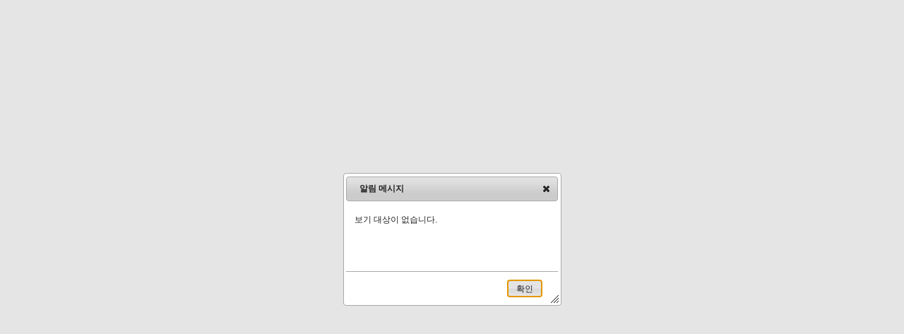

--- FILE ---
content_type: text/javascript
request_url: http://flying-tiger.co.kr/common/js/sky.rama.js?v=202507141600
body_size: 61044
content:
/*
	SkyJS Rama Version

	Copyright (c) 2010 Seo, Jaehan <daddyofsky@gmail.com>

	Referred to
		ui javascript framework - gony <gonom9@gmail.com>
		Prototype javascript framework - Sam Stephenson <sam@conio.net>
		Swaf javascript framework - reizes <reizes@nate.com>
		jQuery javascript framework - John Resig (jquery.com)
*/

// Class //////////////////////////////////////////////////////////////////////

	var Class = function() {
		var obj = function() {
			if (this.init) this.init.apply(this, arguments);
		}
		if (arguments[0]) Class.extend(obj.prototype, arguments[0]);
		return obj;
	}

	Class.extend = function(obj) {
		for(var i=1; i<arguments.length; i++) {
			if (arguments[i]) {
				for (var x in arguments[i]) {
					obj[x] = arguments[i][x];
				}
			}
		}
		return obj;
	}

// Extend Function ////////////////////////////////////////////////////////////

	Class.extend(Function.prototype, {
		bind : function(obj) {
			var func = this;
			var arg = $a(arguments); arg.shift();
			return function() {
				return func.apply(obj, arg.concat($a(arguments)));
			}
		},
		bindForEvent : function(obj) {
			var func = this;
			return function(evt, el) {
				return func.call(obj, evt, el);
			}
		}
	});

// Extend Array ///////////////////////////////////////////////////////////////

	Class.extend(Array.prototype, {
		exists : function(value) {
			for (var i=0; i<this.length; i++) {
				if (this[i] == value) return true;
			}
			return false;
		},
		search : function(value) {
			for (var i=0; i<this.length; i++) {
				if (this[i] == value) return i;
			}
			return -1;
		},
		copy : function(obj) {
			if (typeof obj == 'undefined') obj = this;
			if (typeof obj == 'string' || typeof obj.length == 'undefined') obj = [obj];
			var ret = [];
			for (var i=0; i<obj.length; i++) {
				ret.push(obj[i]);
			}
			return ret;
		},
		filter : function(func, applyResult) {
			var ret = [];
			if (typeof func == 'boolean') {
				for (var i=0; i<this.length; i++) {
					if (!this[i] == !func) ret.push(this[i]);
				}
			} else if (typeof func == 'function') {
				if (applyResult) {
					for (var i=0; i<this.length; i++) {
						var result = func(this[i], i);
						if (result !== false) ret.push(result);
					}
				} else {
					for (var i=0; i<this.length; i++) {
						if (func(this[i], i)) ret.push(this[i]);
					}
				}
			} else {
				ret = this;
			}
			return ret;
		},
		each : function(func) {
			if (typeof func == 'function') {
				for (var i=0; i<this.length; i++) {
					this[i] = func(this[i], i);
				}
			} else {
				for (var i=0; i<this.length; i++) {
					this[i] = func;
				}
			}
			return this;
		},
		merge : function(obj) {
			for (var i=0; i<obj.length; i++) {
				if (!this.exists(obj[i])) {
					this.push(obj[i]);
				}
			}
			return this;
		},
		intersect : function(obj) {
			var ret = [];
			for (var i=0; i<obj.length; i++) {
				if (this.exists(obj[i])) {
					ret.push(obj[i]);
				}
			}
			return ret;
		},
		diff : function(obj) {
			var ret = [];
			for (var i=0; i<obj.length; i++) {
				if (!this.exists(obj[i])) {
					ret.push(obj[i]);
				}
			}
			return ret;
		}
	});
	Array.prototype.has = Array.prototype.exists;

// Extend String //////////////////////////////////////////////////////////////

	Class.extend(String.prototype, {
		//trim : function() {
		//	return this.replace(/^\s+/, '').replace(/\s+$/, '');
		//},
		stripTags : function() {
			return this.replace(/<\/?[^>]+>/gi, '');
		},
		validHTML : function() {
			var div = document.createElement('div');
			div.innerHTML = this;
			return div.innerHTML;
		},
		escapeHTML: function() {
			var div = document.createElement('div');
			var text = document.createTextNode(this);
			div.appendChild(text);
			return div.innerHTML;
		},
		unescapeHTML: function() {
			var div = document.createElement('div');
			div.innerHTML = this.stripTags();
			return div.childNodes[0] ? div.childNodes[0].nodeValue : '';
		},
		decodeQuery : function(isUrl) {
			if (isUrl) {
				var tmp = this.substring(this.indexOf('?')+1).match(/^\??(.*)$/)[1].split('&');
			} else {
				var tmp = this.match(/^\??(.*)$/)[1].split('&');
			}
			var ret = {};
			for (var i=0; i<tmp.length; i++) {
				var pair = tmp[i].split('=');
				if (pair[0]) ret[pair[0]] = pair[1];
			}
			return ret;
		},
		encodeQuery : function(param, base) {
			var tmp = [];
			for (var x in param) {
				var key = base ? base+'['+x+']' : x;
				if (typeof param[x] == 'function') {
					continue;
				} else if (typeof param[x] == 'string' || typeof param[x] == 'number') {
					tmp.push(key+'='+param[x]);
				} else {
					tmp.push(this.encodeQuery(param[x], key));
				}
			}
			return tmp.join('&');
		},
		// Copyright (c) 2007-2013 Alexandru Marasteanu <hello at alexei dot ro> | 3 clause BSD license
		// https://github.com/alexei/sprintf.js
        sprintf : function() {
			this.format = function(parse_tree, argv) {
				var cursor = 0, tree_length = parse_tree.length, node_type = '', arg, output = [], i, k, match, pad, pad_character, pad_length;
				for (i = 0; i < tree_length; i++) {
					node_type = this.get_type(parse_tree[i]);
					if (node_type === 'string') {
						output.push(parse_tree[i]);
					}
					else if (node_type === 'array') {
						match = parse_tree[i]; // convenience purposes only
						if (match[2]) { // keyword argument
							arg = argv[cursor];
							for (k = 0; k < match[2].length; k++) {
								if (!arg.hasOwnProperty(match[2][k])) {
									throw(sprintf('[sprintf] property "%s" does not exist', match[2][k]));
								}
								arg = arg[match[2][k]];
							}
						}
						else if (match[1]) { // positional argument (explicit)
							arg = argv[match[1]];
						}
						else { // positional argument (implicit)
							arg = argv[cursor++];
						}

						if (/[^s]/.test(match[8]) && (this.get_type(arg) != 'number')) {
							throw(sprintf('[sprintf] expecting number but found %s', this.get_type(arg)));
						}
						switch (match[8]) {
							case 'b': arg = arg.toString(2); break;
							case 'c': arg = String.fromCharCode(arg); break;
							case 'd': arg = parseInt(arg, 10); break;
							case 'e': arg = match[7] ? arg.toExponential(match[7]) : arg.toExponential(); break;
							case 'f': arg = match[7] ? parseFloat(arg).toFixed(match[7]) : parseFloat(arg); break;
							case 'o': arg = arg.toString(8); break;
							case 's': arg = ((arg = String(arg)) && match[7] ? arg.substring(0, match[7]) : arg); break;
							case 'u': arg = arg >>> 0; break;
							case 'x': arg = arg.toString(16); break;
							case 'X': arg = arg.toString(16).toUpperCase(); break;
						}
						arg = (/[def]/.test(match[8]) && match[3] && arg >= 0 ? '+'+ arg : arg);
						pad_character = match[4] ? match[4] == '0' ? '0' : match[4].charAt(1) : ' ';
						pad_length = match[6] - String(arg).length;
						pad = match[6] ? this.str_repeat(pad_character, pad_length) : '';
						output.push(match[5] ? arg + pad : pad + arg);
					}
				}
				return output.join('');
			};
			this.cache = null;
			this.parse = function(fmt) {
				var _fmt = fmt, match = [], parse_tree = [], arg_names = 0;
				while (_fmt) {
					if ((match = /^[^\x25]+/.exec(_fmt)) !== null) {
						parse_tree.push(match[0]);
					}
					else if ((match = /^\x25{2}/.exec(_fmt)) !== null) {
						parse_tree.push('%');
					}
					else if ((match = /^\x25(?:([1-9]\d*)\$|\(([^\)]+)\))?(\+)?(0|'[^$])?(-)?(\d+)?(?:\.(\d+))?([b-fosuxX])/.exec(_fmt)) !== null) {
						if (match[2]) {
							arg_names |= 1;
							var field_list = [], replacement_field = match[2], field_match = [];
							if ((field_match = /^([a-z_][a-z_\d]*)/i.exec(replacement_field)) !== null) {
								field_list.push(field_match[1]);
								while ((replacement_field = replacement_field.substring(field_match[0].length)) !== '') {
									if ((field_match = /^\.([a-z_][a-z_\d]*)/i.exec(replacement_field)) !== null) {
										field_list.push(field_match[1]);
									}
									else if ((field_match = /^\[(\d+)\]/.exec(replacement_field)) !== null) {
										field_list.push(field_match[1]);
									}
									else {
										throw('[sprintf] huh?');
									}
								}
							}
							else {
								throw('[sprintf] huh?');
							}
							match[2] = field_list;
						}
						else {
							arg_names |= 2;
						}
						if (arg_names === 3) {
							throw('[sprintf] mixing positional and named placeholders is not (yet) supported');
						}
						parse_tree.push(match);
					}
					else {
						throw('[sprintf] huh?');
					}
					_fmt = _fmt.substring(match[0].length);
				}
				return parse_tree;
			};

			this.get_type = function(variable) {
				return Object.prototype.toString.call(variable).slice(8, -1).toLowerCase();
			}
			this.str_repeat = function(input, multiplier) {
				for (var output = []; multiplier > 0; output[--multiplier] = input) {/* do nothing */}
				return output.join('');
			}

			if (!this.cache) {
				this.cache = this.parse(this.valueOf());
			}
			return this.format(this.cache, arguments);
        },
		format : function() {
			var l = arguments.length;
			var str = this
			for (var i=0; i<l; i++) {
				str = str.replaceAll('{' + (i+1) + '}', arguments[i]);
			}
			return str;
		},
		replaceAll : function(pattern, newToken) {
			return this.split(pattern).join(newToken);
		}
	});
	String.prototype.parseQuery = String.prototype.decodeQuery;

// Event //////////////////////////////////////////////////////////////////////

	Event.__funcId = 0;
	Event.bind = function(func, obj) {
		if (typeof obj.__evtFunc == 'undefined') {
			obj.__evtFunc = {};
		}
		if (!func.__funcId) {
			func.__funcId = this.__funcId++;
		}
		if (typeof obj.__evtFunc[func.__funcId] != 'function') {
			obj.__evtFunc[func.__funcId] = function(evt) {
				func(evt, obj);
			}
		}
		return obj.__evtFunc[func.__funcId];
	};
	Event.addListener = function(obj, handler, func) {
		if (!(obj instanceof Array)) obj = [obj];
		for (var i=0; i<obj.length; i++) {
			var el = $id(obj[i]);
			if (el) {
				var evtFunc = Event.bind(func, el);
				if (el.addEventListener) {
					el.addEventListener(handler, evtFunc, false);
				} else if(el.attachEvent) {
					el.attachEvent('on'+handler, evtFunc);
				}
			} else {
				Debug.error(el);
			}
		}
	};
	Event.delListener = function(obj, handler, func) {
		if (!(obj instanceof Array)) obj = [obj];
		for (var i=0; i<obj.length; i++) {
			var el = $id(obj[i]);
			if (el) {
				var evtFunc = Event.bind(func, el);
				if (el.removeEventListener) {
					el.removeEventListener(handler, evtFunc, false);
				} else if(el.detachEvent) {
					el.detachEvent('on'+handler, evtFunc);
				}
			} else {
				Debug.error(el);
			}
		}
	};
	Event.stop = function(evt) {
		var e = evt || window.event;
		if (e.preventDefault) {
			e.preventDefault();
			e.stopPropagation();
		} else {
			e.returnValue  = false;
			e.cancelBubble = true;
		}
	};
	Event.element = function(evt) {
		var e = evt || window.event;
		return e.currentTarget || e.target || e.srcElement;
	};
	Event.getPosition = function(evt, from) {
		var e = evt || window.event;
		var b = document.body;
		var scroll = Util.getScrollOffset();
		var pos = {
			x : e.pageX || e.clientX+scroll.x-b.clientLeft,
			y : e.pageY || e.clientY+scroll.y-b.clientTop
		}
		if (from) {
			var p = Element.getPosition(from);
			pos.x -= p.x;
			pos.y -= p.y;
		}
		return pos;
	};
	Event.extend = function(evt) {
		if (typeof evt.initEvent != 'function' && typeof evt.keyCode != 'number') return false;
		if (typeof evt.extended != 'undefined') return evt;
		var e = evt || window.event;
		var b = document.body;
		Class.extend(e, {
			extended : true,
			element  : Element.extend(e.currentTarget || e.target || e.srcElement),
			mouse    : {
				isLeft   : (e.which && e.button==0) || (e.button&1 != 0),
				isMiddle : (e.which && e.button==1) || (e.button&4 != 0),
				isRight  : (e.which && e.button==2) || (e.button&2 != 0)
			},
			key      : {
				isAlt   : e.altKey,
				isCtrl  : e.ctrlKey,
				isShift : e.shiftKey,
				isUp    : [38,104].exists(e.keyCode),
				isDown  : [40,98].exists(e.keyCode),
				isLeft  : [37,100].exists(e.keyCode),
				isRight : [39,102].exists(e.keyCode),
				isEnter : (e.keyCode==13),
				isTab : (e.keyCode==9),
				isEsc : (e.keyCode==27)
			},
			stop     : function() {
				if (this.preventDefault) {
					this.preventDefault();
					this.stopPropagation();
				} else {
					this.returnValue = false;
					this.cancelBubble = true;
				}
			}
		});

		// Opera safe
		if (typeof e.x == 'undefined') {
			Class.extend(e, {
				x : e.pageX || e.clientX+b.scrollLeft-b.clientLeft,
				y : e.pageY || e.clientY+b.scrollTop-b.clientTop
			});
		}
		return e;
	};
	Event.pos = Event.getPosition;

	// var Event = {
	// 	__funcId : 0,
	// 	bind : function(func, obj) {
	// 		if (typeof obj.__evtFunc == 'undefined') {
	// 			obj.__evtFunc = {};
	// 		}
	// 		if (!func.__funcId) {
	// 			func.__funcId = this.__funcId++;
	// 		}
	// 		if (typeof obj.__evtFunc[func.__funcId] != 'function') {
	// 			obj.__evtFunc[func.__funcId] = function(evt) {
	// 				func(evt, obj);
	// 			}
	// 		}
	// 		return obj.__evtFunc[func.__funcId];
	// 	},
	// 	addListener : function(obj, handler, func) {
	// 		if (!(obj instanceof Array)) obj = [obj];
	// 		for (var i=0; i<obj.length; i++) {
	// 			var el = $id(obj[i]);
	// 			if (el) {
	// 				var evtFunc = Event.bind(func, el);
	// 				if (el.addEventListener) {
	// 					el.addEventListener(handler, evtFunc, false);
	// 				} else if(el.attachEvent) {
	// 					el.attachEvent('on'+handler, evtFunc);
	// 				}
	// 			} else {
	// 				Debug.error(el);
	// 			}
	// 		}
	// 	},
	// 	delListener : function(obj, handler, func) {
	// 		if (!(obj instanceof Array)) obj = [obj];
	// 		for (var i=0; i<obj.length; i++) {
	// 			var el = $id(obj[i]);
	// 			if (el) {
	// 				var evtFunc = Event.bind(func, el);
	// 				if (el.removeEventListener) {
	// 					el.removeEventListener(handler, evtFunc, false);
	// 				} else if(el.detachEvent) {
	// 					el.detachEvent('on'+handler, evtFunc);
	// 				}
	// 			} else {
	// 				Debug.error(el);
	// 			}
	// 		}
	// 	},
	// 	stop : function(evt) {
	// 		var e = evt || window.event;
	// 		if (e.preventDefault) {
	// 			e.preventDefault();
	// 			e.stopPropagation();
	// 		} else {
	// 			e.returnValue = false;
	// 			e.cancelBubble = true;
	// 		}
	// 	},
	// 	element : function(evt) {
	// 		var e = evt || window.event;
	// 		return e.currentTarget || e.target || e.srcElement;
	// 	},
	// 	getPosition : function(evt, from) {
	// 		var e = evt || window.event;
	// 		var b = document.body;
	// 		var scroll = Util.getScrollOffset();
	// 		var pos = {
	// 			x : e.pageX || e.clientX+scroll.x-b.clientLeft,
	// 			y : e.pageY || e.clientY+scroll.y-b.clientTop
	// 		}
	// 		if (from) {
	// 			var p = Element.getPosition(from);
	// 			pos.x -= p.x;
	// 			pos.y -= p.y;
	// 		}
	// 		return pos;
	// 	},
	// 	extend : function(evt) {
	// 		if (typeof evt.initEvent != 'function' && typeof evt.keyCode != 'number') return false;
	// 		if (typeof evt.extended != 'undefined') return evt;
	// 		var e = evt || window.event;
	// 		var b = document.body;
	// 		Class.extend(e, {
	// 			extended : true,
	// 			element  : Element.extend(e.currentTarget || e.target || e.srcElement),
	// 			mouse    : {
	// 				isLeft   : (e.which && e.button==0) || (e.button&1 != 0),
	// 				isMiddle : (e.which && e.button==1) || (e.button&4 != 0),
	// 				isRight  : (e.which && e.button==2) || (e.button&2 != 0)
	// 			},
	// 			key      : {
	// 				isAlt   : e.altKey,
	// 				isCtrl  : e.ctrlKey,
	// 				isShift : e.shiftKey,
	// 				isUp    : [38,104].exists(e.keyCode),
	// 				isDown  : [40,98].exists(e.keyCode),
	// 				isLeft  : [37,100].exists(e.keyCode),
	// 				isRight : [39,102].exists(e.keyCode),
	// 				isEnter : (e.keyCode==13),
	// 				isTab : (e.keyCode==9),
	// 				isEsc : (e.keyCode==27)
	// 			},
	// 			stop     : function() {
	// 				if (this.preventDefault) {
	// 					this.preventDefault();
	// 					this.stopPropagation();
	// 				} else {
	// 					this.returnValue = false;
	// 					this.cancelBubble = true;
	// 				}
	// 			}
	// 		});
	//
	// 		// Opera safe
	// 		if (typeof e.x == 'undefined') {
	// 			Class.extend(e, {
	// 				x : e.pageX || e.clientX+b.scrollLeft-b.clientLeft,
	// 				y : e.pageY || e.clientY+b.scrollTop-b.clientTop
	// 			});
	// 		}
	// 		return e;
	// 	}
	// }

	// Element ////////////////////////////////////////////////////////////////////
	var ramaElement = {
		show : function(obj, display) {
			if (display != 'block' && display != 'inline') display = '';
			$id(obj).style.display = display;
			if (obj.blocker) this.updateBlocker(obj);
		},
		hide : function(obj) {
			$id(obj).style.display = 'none';
			if (obj.blocker) this.updateBlocker(obj);
		},
		toggle : function(obj, display) {
			this.visible(obj) ? this.hide(obj) : this.show(obj, display);
		},
		visible : function(obj) {
			return ($id(obj).style.display != 'none');
		},
		getPosition : function(obj, from) {
			obj = $id(obj);
			var x = obj.offsetLeft;
			var y = obj.offsetTop;
			var p = obj.offsetParent;
			while (p && p != document.body) {
				x += p.offsetLeft;
				y += p.offsetTop;
				p = p.offsetParent;
			}
			var pos = { x:x, y:y };
			if (from) {
				var p = Element.getPosition(from);
				pos.x -= p.x;
				pos.y -= p.y;
			}
			return pos;
		},
		getCenter : function(obj, x, y) {
			var objPos = this.getPosition(obj);
			var objSize = this.getSize(obj);
			var docSize = Util.getClientSize();
			var docScroll = Util.getScrollOffset();
			var x = (typeof x == 'number') ? x : (x === false ? objPos.x : docScroll.x+(Math.abs(docSize.width-objSize.width))/2);
			var y = (typeof y == 'number') ? y : (y === false ? objPos.y : docScroll.y+(Math.abs(docSize.height-objSize.height))/2);
			return { x:x, y:y };
		},
		setPosition : function(obj, posX, posY) {
			obj = $id(obj);
			if (!obj.style.position) obj.style.position = 'absolute';
			if (arguments.length == 2) {
				obj.style.left = (typeof arguments[1].x == 'number') ? arguments[1].x + 'px' : arguments[1].x;
				obj.style.top = (typeof arguments[1].y == 'number') ? arguments[1].y + 'px' : arguments[1].y;
			} else {
				obj.style.left = (typeof posX == 'number') ? posX+'px' : posX;
				obj.style.top = (typeof posY == 'number') ? posY+'px' : posY;
			}
			if (obj.blocker) this.updateBlocker(obj);
		},
		moveBy : function(obj, x, y) {
			obj = $id(obj);
			obj.style.left = (parseInt(obj.style.left, 10) + x) + 'px';
			obj.style.top = (parseInt(obj.style.top, 10) + y) + 'px';
			if (obj.blocker) this.updateBlocker(obj);
		},
		getSize : function(obj) {

			var w = 0;
			var h = 0;

			obj = $id(obj);

			if(obj) {
				w = obj.offsetWidth || obj.scrollWidth;
				h = obj.offsetHeight || obj.scrollHeight;
			}

			return { width:w, height:h };
		},
		setSize : function(obj, width, height) {
			obj = $id(obj);
			if (arguments.length == 2) {
				obj.style.width = (typeof arguments[1].width == 'number') ? arguments[1].width + 'px' : arguments[1].width;
				obj.style.height = (typeof arguments[1].height == 'number') ? arguments[1].height + 'px' : arguments[1].height;
			} else {
				width = parseInt(width, 10) || 'auto';
				height = parseInt(height, 10) || 'auto';
				obj.style.width = (typeof width == 'number') ? width + 'px' : width;
				obj.style.height = (typeof height == 'number') ? height + 'px' : height;
			}
			if (obj.blocker) this.updateBlocker(obj);
		},
		getStyle : function(obj, name) {
			obj = $id(obj);
			if (name == 'opacity' && Util.isIE) {
				var filter = obj.style['filter'];
				if (filter) {
					var match = filter.match(/opacity=([0-9]+)/);
					if (match) {
						return '' + (match[1] / 100);
					}
				}
				return '1';
			} else {
				var value = obj.style[name];
				if (value == '') {
					if (obj.currentStyle) {
						value = obj.currentStyle[name];
					} else if (window.getComputedStyle) {
						value = window.getComputedStyle(obj, null).getPropertyValue(name.replace(/([A-Z])/, '-$1').toLowerCase());
						if (value.indexOf('rgb(') == 0) {
							value = Util.rgbToHex(value);
						}
					}
				}
				return value;
			}
		},
		setStyle : function(obj, style, value) {
			obj = $id(obj);

			if( !obj ) return;

			if (arguments.length == 3) {
				if (style == 'opacity' && Util.isIE) {
					//obj.style['filter'] = 'alpha(opacity='+ (parseFloat(value)*100) + ')';
					obj.style['filter'] = 'progid:DXImageTransform.Microsoft.Alpha(opacity='+ (parseFloat(value)*100) + ')';
				} else {
					obj.style[style] = value;
				}
			} else {
				if (typeof style.opacity != 'undefined' && Util.isIE) {
					//style['filter'] = 'alpha(opacity='+ (parseFloat(style.opacity)*100) + ')';
					style['filter'] = 'progid:DXImageTransform.Microsoft.Alpha(opacity='+ (parseFloat(style.opacity)*100) + ')';
				}
				Class.extend(obj.style, style);
			}
			if (obj.blocker) this.updateBlocker(obj);
		},
		classExists : function(obj, className) {
			return $id(obj).className.split(/\s+/).exists(className);
		},
		setClass : function(obj, className) {
			$id(obj).className = className;
			if (obj.blocker) this.updateBlocker(obj);
		},
		addClass : function(obj, className) {
			obj = $id(obj);
			if (!this.classExists(obj, className)) {
				obj.className = (obj.className + ' ' + className).replace(/^\s+/,'');
				if (obj.blocker) this.updateBlocker(obj);
			}
		},
		delClass : function(obj, className) {
			obj = $id(obj);
			obj.className = obj.className.replace(new RegExp('(^|\\s+)'+className+'($|\\s+)','g'),'');
			if (obj.blocker) this.updateBlocker(obj);
		},
		getRect : function(obj) {
			var p = this.getPosition(obj);
			var s = this.getSize(obj);
			return { left:p.x, top:p.y, right:p.x+s.width, bottom:p.y+s.height };
		},
		hitTest : function(obj, target) {
			var o = this.getRect(obj);
			var t = this.getRect(target);
			return !(o.left > t.right || o.right < t.left || o.top > t.bottom || o.bottom < t.top);
		},
		inTest : function(obj, target) {
			var o = this.getRect(obj);
			var t = this.getRect(target);
			return (o.left >= t.left && o.right <= t.right && o.top >= t.top && o.bottom <= t.bottom);
		},
		addBefore : function(obj, src) {
			obj.parentNode.insertBefore(src, obj);
			if (obj.blocker) this.updateBlocker(obj);
		},
		addAfter : function(obj, src) {
			if (obj.nextSibling) {
				obj.parentNode.insertBefore(src, obj.nextSibling);
			} else {
				obj.parentNode.appendChild(src);
			}
			if (obj.blocker) this.updateBlocker(obj);
		},
		clone : function(obj, deep) {
			return obj.cloneNode(deep);
		},
		remove : function(obj) {
			if (obj.blocker) this.hide(obj.blocker);
			obj.parentNode.removeChild(obj);
		},
		attachBlocker : function(obj, group) {
			if (!Util.isIE) return; // IE only
			if (!obj.blocker) {
				var iframeId = '__blocker_' + (group || 'default');
				var iframe = $id(iframeId);
				if (!iframe) {
					iframe = $c('iframe');
					iframe.setAttribute('src', 'about:blank');
					iframe.setAttribute('id', iframeId);
					iframe.setAttribute('frameBorder', '0');
					this.setStyle(iframe, {
						position : 'absolute',
						width : '0px',
						height : '0px',
						filter : 'alpha(opacity=0)'
					});
					document.body.appendChild(iframe);
				}
				obj.blocker = iframe;
			}
		},
		updateBlocker : function(obj) {
			var iframe = obj.blocker;
			if (!iframe) return;
			var display = this.getStyle(obj, 'display');
			if (display == 'none') {
				this.hide(iframe);
			} else {
				this.show(iframe);
				this.setPosition(iframe, this.getPosition(obj));
				this.setSize(iframe, this.getSize(obj));
				var zIndex = parseInt(this.getStyle(obj, 'zIndex'), 10);
				if (!zIndex) {
					zIndex = 1000;
					this.setStyle(obj, 'zIndex', zIndex)
				}
				this.setStyle(iframe, 'zIndex', zIndex-1);
			}
		},
		extend : function(obj) {
			obj = $id(obj);
			if (typeof obj.extended != 'undefined') return obj;
			for (var func in this) {
				if (func == 'extend') continue;
				if (!this[func].bind) continue;
				obj[func] = this[func].bind(this, obj);
			}
			obj.extended = true;
			return obj;
		}
	}
	ramaElement.pos = ramaElement.getPosition;
	ramaElement.moveTo = ramaElement.setPosition;

	if (typeof Element != 'undefined') {
		Element = Class.extend(Element, ramaElement);
	} else {
		Element = ramaElement;
	}

// Selector ///////////////////////////////////////////////////////////////////

/*
	[ selector syntax ]

	- basic
		#id
		tag
		.class
		*

	- hierarchy
		E F     - F descendant of E
		E > F   - F child of E
		E + F   - F next sibling of E
		E ~ F   - F previouse sibling of E
		E @ F   - F ancestor of E

	- filter : E:filter
		first
		last
		even
		odd
		only
		nth(index)
		eq(index), indexe(index), lt(index), gt(index), le(index), ge(index)
		=index, !index, !=index, <index, >index, <=index, >=index

	- attribute filter : E[filter]
		attr        - have
		attr!       - not have
		attr=value  - same
		attr!=value - not same
		attr*=value - match part
		attr^=value - start with
		attr$=value - end with
*/

	var Selector = {
		patternA : /((?:^|[\s]+)(?:[>+~@][\s]+)?)([^ ]+)/g,
		patternB : /([\.\[:])([^\.:\[\]]+)/g,
		query : function(selector, context) {
			// none
			if (!selector) {
				return [];
			}

			// dom object
			if (selector.nodeType) {
				return [selector];
			}

			// query
			if (typeof selector == 'string') {
				var result = [];
				var sList = selector.split(/[\s]*,[\s]*/);
				for (var i=0; i<sList.length; i++) {
					result.merge(Selector._query(sList[i], context));
				}
				return result;
			} else {
				return [];
			}
		},
		_query : function(selector, context) {
			var result = context || document;
			if (result.nodeType) {
				result = [result];
			}
			var match = Selector.regExecAll(Selector.patternA, selector);
			for (var i=0; i<match.length; i++) {
				var m = Selector.parsePart(match[i][2]);
				var d = match[i][1].trim();
				if (d == '') {
					result = Selector.findDescendant(m[0], m[1], result);
				} else if (d == '>') {
					result = Selector.findChildNodes(m[0], m[1], result);
				} else if (d == '+') {
					result = Selector.findNextSibling(m[0], m[1], result);
				} else if (d == '~') {
					result = Selector.findPrevSibling(m[0], m[1], result);
				} else if (d == '@') {
					result = Selector.findParent(m[0], m[1], result);
				}
				if (!result.length) {
					break;
				}
			}
			return result;
		},
		findDescendant : function(type, filter, list) {
			var result = [];
			if (type.charAt(0) == '#') {
				var obj = document.getElementById(type.slice(1));
				if (obj) {
					for (var i=0; i<list.length; i++) {
						if (Selector.isAncestor(obj, list[i])) {
							result.merge(Selector.filter(obj, filter));
							break;
						}
					}
				}
			} else {
				for (var i=0; i<list.length; i++) {
					result.merge(Selector.filter(list[i].getElementsByTagName(type), filter));
				}
			}
			return result;
		},
		findChildNodes : function(type, filter, list) {
			var result = [];
			if (type.charAt(0) == '#') {
				var obj = document.getElementById(type.slice(1));
				if (obj) {
					for (var i=0; i<list.length; i++) {
						if (obj.parentNode == list[i]) {
							result.merge(Selector.filter(obj, filter));
							break;
						}
					}
				}
			} else {
				for (var i=0; i<list.length; i++) {
					result.merge(Selector.filter(Selector.getChildNodes(list[i], type), filter));
				}
			}
			return result;
		},
		findNextSibling : function(type, filter, list) {
			var result = [];
			if (type.charAt(0) == '#') {
				var obj = document.getElementById(type.slice(1));
				if (obj) {
					for (var i=0; i<list.length; i++) {
						if (Selector.isNextSibling(list[i], obj)) {
							result.merge(Selector.filter(obj, filter));
							break;
						}
					}
				}
			} else {
				for (var i=0; i<list.length; i++) {
					result.merge(Selector.filter(Selector.getNextSiblings(list[i], type), filter));
				}
			}
			return result;
		},
		findPrevSibling : function(type, filter, list) {
			var result = [];
			if (type.charAt(0) == '#') {
				var obj = document.getElementById(type.slice(1));
				if (obj) {
					for (var i=0; i<list.length; i++) {
						if (Selector.isNextSibling(obj, list[i])) {
							result.merge(Selector.filter(obj, filter));
							break;
						}
					}
				}
			} else {
				for (var i=0; i<list.length; i++) {
					result.merge(Selector.filter(Selector.getPrevSiblings(list[i], type), filter));
				}
			}
			return result;
		},
		findParent : function(type, filter, list) {
			var result = [];
			if (type.charAt(0) == '#') {
				var obj = document.getElementById(type.slice(1));
				if (obj) {
					for (var i=0; i<list.length; i++) {
						if (Selector.isAncestor(list[i], obj)) {
							result.merge(Selector.filter(obj, filter));
							break;
						}
					}
				}
			} else {
				for (var i=0; i<list.length; i++) {
					result.merge(Selector.filter(Selector.getParents(list[i], type), filter));
				}
			}
			return result;
		},
		filter : function(obj, filter) {
			if (!obj) {
				return [];
			}
			if (obj.nodeType) {
				obj = [obj];
			}

			for (var i=0; i<filter.length; i++) {
				var k = filter[i][1];
				var v = filter[i][2];
				if (k == '.') {
					obj = Selector.filterClass(obj, v);
				} else if (k == ':') {
					if (v.indexOf('node') > -1) {
						obj = Selector.filterNode(obj, v);
					} else if (v.indexOf('child') > -1) {
						obj = Selector.filterChild(obj, v);
					} else {
						obj = Selector.filterList(obj, v);
					}
				} else if (k == '[') {
					obj = Selector.filterAttr(obj, v);
				}
			}
			return obj;
		},
		filterClass : function(obj, className) {
			if (!obj) {
				return [];
			}
			if (obj.nodeType) {
				obj = [obj];
			}
			var result = [];
			for (var i=0; i<obj.length; i++) {
				if (obj[i].className && typeof obj[i].className.split === 'function' && obj[i].className.split(/\s+/).exists(className)) {
					result.push(obj[i]);
				}
			}
			return result;
		},
		filterNode : function(obj, filter) {
			if (!obj) {
				return [];
			}
			if (obj.nodeType) {
				obj = [obj];
			}

			var result = [];
			var nodeType = parseInt(filter.split('=').pop(), 10) || 1;
			for (var i=0; i<obj.length; i++) {
				if (obj[i].nodeType == nodeType) {
					result.push(obj[i]);
				}
			}
			return result;
		},
		filterChild : function(obj, filter) {
			if (!obj) {
				return [];
			}
			if (obj.nodeType) {
				obj = [obj];
			}

			filter = filter.replace(/[-]?child/, '');
			var result = [];
			for (var i=0; i<obj.length; i++) {
				if (obj[i].nodeType == 1 && obj[i].childNodes.length) {
					result.merge(Selector.filterList(obj[i].childNodes, filter));
				}
			}
			return result;
		},
		filterList : function(obj, filter) {
			if (!obj) {
				return [];
			}
			if (obj.nodeType) {
				obj = [obj];
			}

			var result = [];
			if (filter == 'first') {
				if (obj.length > 0) {
					result.push(obj[0]);
				}
			} else if (filter == 'last') {
				if (obj.length > 0) {
					result.push(obj[obj.length-1]);
				}
			} else if (filter == 'even') {
				for (var i=0; i<obj.length; i+=2) {
					result.push(obj[i]);
				}
			} else if (filter == 'odd') {
				for (var i=1; i<obj.length; i+=2) {
					result.push(obj[i]);
				}
			} else if (filter == 'only') {
				if (obj.length == 1) {
					result.push(obj[0]);
				}
			} else {
				var match = filter.match(/([!><=]+|(?:nth|eq|lt|gt|ne|le|ge))?[\(]?([^\(\)]+)[\}]?/);
				if (match) {
					if (!match[1] || match[1] == '=' || match[1] == 'eq') {
						var index = parseInt(match[2], 10);
						if (typeof obj[index] != 'undefined') {
							 result.push(obj[index]);
						}
					} else if (match[1] == 'nth') {
						try {
							do {
								var index = eval(match[2]);
								if (typeof obj[index] != 'undefined') {
									result.push(obj[index]);
								}
							} while (index < obj.length);
						} catch (e) {}
					} else {
						if (!(obj instanceof Array)) {
							obj = $a(obj);
						}
						var index = parseInt(match[2], 10);
						switch (match[1]) {
							// not equal
							case '!' :
							case '!=' :
							case 'ne' :
								result = obj.splice(index, 1);
								break;
							// greater than
							case '>' :
							case 'gt' :
								result = obj.slice(index+1);
								break;
							// greater than or equal
							case '>=' :
							case 'ge' :
								result = obj.slice(index);
								break;
							// less than
							case '<' :
							case 'lt' :
								result = obj.slice(0, index);
								break;
							// less than or equal
							case '<=' :
							case 'le' :
								result = obj.slice(0, index+1);
								break;
						}
					}
				}
			}

			return result;
		},
		filterAttr : function(obj, attr, value) {
			if (!obj) {
				return [];
			}
			if (obj.nodeType) {
				obj = [obj];
			}
			if (arguments.length == 2) {
				var tmp = attr.split('=');
				var attr = tmp[0];
				var value = tmp[1];
			}

			var result = [];
			if (!value) {
				if (attr.slice(-1) == '!') {
					attr = attr.slice(0, -1);
					for (var i=0; i<obj.length; i++) {
						if (obj[i].nodeType == 1 && obj[i].getAttribute(attr) == null) {
							result.push(obj[i]);
						}
					}
				} else {
					for (var i=0; i<obj.length; i++) {
						if (obj[i].nodeType == 1 && obj[i].getAttribute(attr) != null) {
							result.push(obj[i]);
						}
					}
				}
				return result;
			}

			// + means space
			value = value.replace(/([^\\])\+/, '$1 ').replace('\\+', '+');

			var type = attr.slice(-1);
			var reg = null;
			switch (type) {
				// not match
				case '!' :
					attr = attr.slice(0, -1);
					for (var i=0; i<obj.length; i++) {
						if (obj[i].nodeType == 1 && obj[i].getAttribute(attr) != value) {
							result.push(obj[i]);
						}
					}
					break;
				// match part
				case '*' :
					attr = attr.slice(0, -1);
					for (var i=0; i<obj.length; i++) {
						if (obj[i].nodeType == 1 && obj[i].getAttribute(attr) && obj[i].getAttribute(attr).indexOf(value) > -1) {
							result.push(obj[i]);
						}
					}
					break;
				// start with
				case '^' :
					attr = attr.slice(0, -1);
					reg = new RegExp('^' + value);
					for (var i=0; i<obj.length; i++) {
						if (obj[i].nodeType == 1 && reg.test(obj[i].getAttribute(attr))) {
							result.push(obj[i]);
						}
					}
					break;
				// end with
				case '$' :
					attr = attr.slice(0, -1);
					reg = new RegExp(value + '$');
					for (var i=0; i<obj.length; i++) {
						if (obj[i].nodeType == 1 && reg.test(obj[i].getAttribute(attr))) {
							result.push(obj[i]);
						}
					}
					break;
				// match exact
				default :
					for (var i=0; i<obj.length; i++) {
						if (obj[i].nodeType == 1 && obj[i].getAttribute(attr) == value) {
							result.push(obj[i]);
						}
					}
			}

			return result;
		},
		isAncestor : function(obj, target) {
			var flag = false;
			var p = obj.parentNode;
			while (p) {
				if (p == target) {
					flag = true;
					break;
				}
				p = p.parentNode;
			}
			return flag;
		},
		isNextSibling : function(obj, target) {
			var flag = false;
			var o = obj.nextSibling;
			while (o) {
				if (o == target) {
					flag = true;
					break;
				}
				o = o.nextSibling;
			}
			return flag;
		},
		getNextSiblings : function(obj, tag) {
			tag = tag.toUpperCase();
			var result = [];
			var o = obj.nextSibling;
			while (o) {
				if (tag == '*' || (o.tagName && o.tagName == tag)) {
					result.push(o);
				}
				o = o.nextSibling;
			}
			return result;
		},
		getPrevSiblings : function(obj, tag) {
			tag = tag.toUpperCase();
			var result = [];
			var o = obj.previousSibling;
			while (o) {
				if (tag == '*' || (o.tagName && o.tagName == tag)) {
					result.push(o);
				}
				o = o.previousSibling;
			}
			return result;
		},
		getParents : function(obj, tag) {
			tag = tag.toUpperCase();
			var result = [];
			var o = obj.parentNode;
			while (o) {
				if (tag == '*' || (o.tagName && o.tagName == tag)) {
					result.push(o);
				}
				o = o.parentNode;
			}
			return result;
		},
		getChildNodes : function(obj, tag) {
			if (!tag || tag == '*') {
				return obj.childNodes;
			} else {
				tag = tag.toUpperCase();
				var result = [];
				for (var i=0; i<obj.childNodes.length; i++) {
					if (obj.childNodes[i].tagName && obj.childNodes[i].tagName == tag) {
						result.push(obj.childNodes[i]);
					}
				}
				return result;
			}
		},
		parsePart : function(str) {
			var pos = str.search(/[\.\[:]/);
			if (pos > -1) {
				var o = str.slice(0, pos) || '*';
				var x = Selector.regExecAll(Selector.patternB, str.slice(pos));
			} else {
				var o = str;
				var x = [];
			}
			return [o, x];
		},
		regExecAll : function(reg, str) {
			reg.lastIndex = 0;

			var match = [];
			var tmp = null;
			while (tmp = reg.exec(str)) {
				match.push(tmp);
			}
			return (match.length) ? match : null;
		}
	}

// Ajax ///////////////////////////////////////////////////////////////////////

	var Ajax = Class({
		init : function(options) {
            Class.extend(this, {
				url : '',
				method : 'GET',  // GET, POST
				type : 'TEXT',   // TEXT, HTML, JSON, XML
                userid : null,
                password : null,
                header : {},
				param : {},
                callback : null,
                target : null,
                repeat : 1,
                delay : 5
			});
            this.http = null;
            this.postData = null;
            this.timer = null;
            this.count = 0;

            this.initHTTP();
            if (options) {
                this.request(options);
            }
		},
    	initHTTP : function() {
            if (!this.http) {
                if (window.XMLHttpRequest) {
                    this.http = new XMLHttpRequest();
                    this.httpType = 'XMLHttpRequest';
                } else if (window.ActiveXObject) {
                    var pid = ['MSXML2.XMLHTTP', 'Microsoft.XMLHTTP', 'MSXML.XMLHTTP', 'MSXML3.XMLHTTP'];
                    for (var i=0; i<pid.length; i++) {
                        try {
                            this.http = new ActiveXObject(pid[i]);
                            this.httpType = pid[i];
                            break;
                        } catch (e) {
                            // nothing
                        }
                    }
                }
            }
        },
        setUrl : function(url) {
            var pos = url.indexOf('?');
            if (pos != -1) {
                var query = url.substring(pos+1);
                var param = query.parseQuery(false);
                for (var key in param) {
                    this.param[key] = param[key];
                }
                url = url.substring(0, pos);
            }
            this.url = url;
        },
        setMethod : function(method) {
            this.method = (typeof method == 'string' && method.toUpperCase() == 'POST') ? 'POST' : 'GET';
        },
        setParam : function(param) {
            this.param = param;
        },
        addParam : function(key, value) {
            this.param[key] = value;
        },
        setHeader : function() {
            this.header = header;
        },
        addHeader : function(key, value) {
            this.header[key] = value;
        },
        setCallback : function(callback) {
            if (typeof callback == 'function') {
                this.callback = callback;
            }
        },
        applyParam : function() {
            var query = '';
            query = query.encodeQuery(this.param);
            this.requestUrl = this.url;
            this.postData = null;
            if (this.method == 'POST') {
                this.postData = query;
            } else {
                if (query) this.requestUrl += '?' + query;
            }
        },
        applyHeader : function() {
            if (this.method == 'POST') {
                this.header['Content-type'] = 'application/x-www-form-urlencoded';
            }
            // See Mozilla Bugzilla #246651.
            if (this.http.overrideMimeType) {
                this.header['Connection'] = 'close';
            }

            for (var key in this.header) {
                if (key == 'Connection') continue;
                this.http.setRequestHeader(key, this.header[key]);
            }
        },
        request : function(options) {
            if (options) {
                Class.extend(this, options);
            }
            this.setMethod(this.method);
            this.setUrl(this.url);
            this.applyParam();

            this.http.open(this.method, this.requestUrl, true, this.userid, this.password);
            this.http.onreadystatechange = this.onComplete.bind(this);

            this.applyHeader();
            this.http.send(this.postData);
        },
        stop : function() {
            if (this.http) this.http.abort();
            if (this.timer) clearTimeout(this.timer);
        },
        onComplete : function() {
            if (this.http.readyState == 4) {
                // TODO : redirect

                this.count++;
                var response = new Ajax.Response(this);
                if (typeof this.callback == 'function') {
                    this.callback.call(this, response);
                } else if (this.target) {
                    $id(this.target).innerHTML = response.getValue('HTML');
                }
                this.http.onreadystatechange = function(){};
                if (this.count < this.repeat) {
                    if (this.delay < 1) this.delay = 1;
                    this.addParam('ajax_count', this.count);
                    this.timer = setTimeout(this.request.bind(this), this.delay*1000);
                }
            }
        }
    });

    Ajax.Response = Class({
        init : function(ajax) {
            Class.extend(this, {
                http : ajax.http,
                type : ajax.type,
                status : ajax.http.status,
                header : ajax.http.getAllResponseHeaders(),
                body : ajax.http.responseText,
                xml : ajax.http.responseXML
            });
            this.value = this.getValue();
        },
        isSuccess : function() {
            return (this.status == 200 || this.status == 0) ? true : false;
        },
        getHeader : function(key) {
            if (key) {
                return this.http.getResponseHeader(key);
            } else {
                return this.header();
            }
        },
        getBody : function() {
            return this.body;
        },
        getValue : function(type) {
            if (!type) type = this.type;
            switch (type.toUpperCase()) {
                case 'XML' :
                    var value = this.xml || this.body;
                    break;
                case 'JSON' :
										var value = eval('('+this.body+')');
                    break;
                case 'HTML' :
                case 'TEXT' :
                default :
                    var value = this.body;
            }
            return value;
        }
    });


// Drag ///////////////////////////////////////////////////////////////////////

	var Drag = Class({
		init : function(obj, options) {
			this.object = Element.extend(obj);
			this.options = Class.extend({
				handler : [],
				area : null,
				onStart : null,
				onMove : null,
				onEnd : null,
				zIndex : 7777
			}, options);

			this.onmousedown = this.onMouseDown.bindForEvent(this);
			this.onmouseup = this.onMouseUp.bindForEvent(this);
			this.onmousemove = this.onMouseMove.bindForEvent(this);

			var opt = this.options;
			if (!opt.handler.length) {
				$l(this.object, 'mousedown', this.onmousedown);
			} else {
				for(var i=0; i<opt.handler.length; i++) {
					$l($id(opt.handler[i]), 'mousedown', this.onmousedown);
				}
			}

            if (opt.area) {
                if (opt.area instanceof Array && opt.area.length == 4) {
                    this.area = {
                        left   : opt.area[0],
                        top    : opt.area[1],
                        right  : opt.area[2],
                        bottom : opt.area[3]
                    }
                } else if (typeof opt.area.left == 'number' && typeof opt.area.top == 'number' && typeof opt.area.right == 'number' && typeof opt.area.bottom == 'number') {
                    this.area = opt.area;
                } else {
                    var obj = Element.extend(opt.area);
                    if (obj) {
                        this.area = obj.getRect();
                    }
                }
            }
		},
		onMouseDown : function(evt) {
            Event.stop(evt);

            $l(document, 'mousemove', this.onmousemove);
            $l(document, 'mouseup', this.onmouseup);

            var opt = this.options;
            var epos = Event.pos(evt);
            var opos = this.object.pos();
            this.gapX = epos.x - opos.x;
            this.gapY = epos.y - opos.y;

            this.zIndex = this.object.getStyle('zIndex');

			// callback
            var ret;
			if (typeof this.options.onStart == 'function') {
				ret = this.options.onStart.call(this, evt);
            }
            if (ret !== false) {
	            this.object.setStyle('zIndex', this.options.zIndex);
			}
		},
		onMouseMove : function(evt) {
            Event.stop(evt);

            var epos = Event.pos(evt);
			var newX = epos.x - this.gapX;
			var newY = epos.y - this.gapY;

			if (this.area) {
				var size = this.object.getSize();
				if (newX > this.area.right - size.width) newX = this.area.right - size.width;
				if (newY > this.area.bottom - size.height) newY = this.area.bottom - size.height;
				if (newX < this.area.left) newX = this.area.left;
				if (newY < this.area.top) newY = this.area.top;
			}
			this.newX = newX;
			this.newY = newY;

			// callback
            var ret;
			if (typeof this.options.onMove == 'function') {
				ret = this.options.onMove.call(this, evt);
			}
            if (ret !== false) {
                this.object.setPosition(this.newX, this.newY);
            }
		},
		onMouseUp : function(evt) {
            Event.stop(evt);

			$lx(document, 'mousemove', this.onmousemove);
      $lx(document, 'mouseup', this.onmouseup);
			this.object.setStyle('zIndex', this.zIndex);

			// callback
			if (typeof this.options.onEnd == 'function') {
				this.options.onEnd.call(this, evt);
			}
		}
	});

// Debug //////////////////////////////////////////////////////////////////////

/*
	Only works when console is available!

	You can get information about firebug at http://getfirebug.com/
*/

	var Debug = {
		use : false,
		log : function(obj) {
			if (this.use && typeof console != 'undefined') {
				console.log(obj);
			}
		},
		error : function(obj) {
			if (this.use && typeof console != 'undefined') {
				console.error(obj);
			}
		}
	}

// Util ///////////////////////////////////////////////////////////////////////

	var Util = {
		// brower
		isIE : (window.navigator.userAgent.search(/(Trident|msie)/i) != -1),
		isFF : (window.navigator.userAgent.search(/firefox/i) != -1),
		isOpera : (window.navigator.userAgent.search(/opera/i) != -1),
		isSafari : (window.navigator.userAgent.search(/safari/i) != -1),
		userAgent : window.navigator.userAgent,
		appName : ( (new RegExp('(rv:|msie |firefox/|opera/|safari/|kakaotalk )([0-9.]+)', 'i')).exec(window.navigator.userAgent) ? (new RegExp('(rv:|msie |firefox/|opera/|safari/|kakaotalk )([0-9.]+)', 'i')).exec(window.navigator.userAgent)[1].slice(0, -1) : '' ),
		appVersion : ( (new RegExp('(rv:|msie |firefox/|opera/|safari/|kakaotalk )([0-9.]+)', 'i')).exec(window.navigator.userAgent) ? (new RegExp('(rv:|msie |firefox/|opera/|safari/|kakaotalk )([0-9.]+)', 'i')).exec(window.navigator.userAgent)[2] : '' ),
		// window, document
		getClientSize : function(win) {
			if (!win) win = self;
			var w = win.innerWidth || win.document.documentElement.clientWidth || win.document.body.clientWidth;
			var h = win.innerHeight || win.document.documentElement.clientHeight || win.document.body.clientHeight;
			return { width:w, height:h };
		},
		getDocSize : function(win) {
			if (!win) win = self;
			var docSize = Element.getSize(win.document.body);
			var w = Math.max(win.document.body.scrollWidth, docSize.width);
			var h = Math.max(win.document.body.scrollHeight, docSize.height);
			return { width:w, height:h };
		},
		getScrollOffset : function(win) {
			if (!win) win = self;
			var x = win.pageXOffset || win.document.body.scrollLeft || document.documentElement.scrollLeft || 0;
			var y = win.pageYOffset || win.document.body.scrollTop || document.documentElement.scrollTop || 0;
			return { x:x, y:y };
		},
		getDocumentWindow : function(doc) {
			return doc.defaultView || doc.parentWindow;
		},
		// iframe
		getIframeDoc : function(iframe) {
			if (iframe.contentWindow) {
				return iframe.contentWindow.document;
			} else if (iframe.contentDocument) {
				return iframe.contentDocument.documentElement;
			} else {
				return null;
			}
		},
		getIframeDocSize : function(iframe) {
			iframe = $id(iframe);
			var doc = this.getIframeDoc(iframe);
			var win = this.getDocumentWindow(doc);
			return this.getDocSize(win);
		},
		autoResizeIframe : function(iframe, noWidth, noHeight) {
			this.resizeIframe(iframe, !noWidth, !noHeight);
		},
		resizeIframe : function(iframe, width, height) {
			iframe = $id(iframe);
			if (width === true || height === true) {
				var docSize = this.getIframeDocSize(iframe);
			}
			if (width) {
				width = (width === true) ? docSize.width : width;
				Element.setStyle(iframe, 'width', (typeof width == 'number') ? width + 'px' : width);
			}
			if (height) {
				height = (height === true) ? docSize.height : height;
				Element.setStyle(iframe, 'height', (typeof height == 'number') ? height + 'px' : height);
			}
		},
		// math
		random : function(min, max) {
			if (typeof min == 'number' && typeof max == 'number') {
				return Math.floor(Math.random() * (max-min) + min);
			} else {
				return Math.floor(Math.random() * 10);
			}
		},
		randomId : function(cipher, prefix) {
			if (typeof cipher != 'number') {
				cipher = 7;
			} else if (cipher > 15) {
				cipher = 15;
			}
			var min = parseInt('100000000000000'.substr(0, cipher), 10);
			var max = parseInt('999999999999999'.substr(0, cipher), 10);
			return (prefix) ? prefix+'_'+Util.random(min, max) : Util.random(min, max);
		},
		// cookie
		getCookie : function(name) {
			var re = new RegExp(name + '=([^;]+)');
			var value = re.exec(document.cookie);
			return (value != null) ? unescape(value[1]) : null;
		},
		setCookie : function(name, value, expire, path, domain) {
			expire = parseInt(expire, 10);
			if (!path) path = '/';
			if (expire) {
				var today = new Date();
				var expiry = new Date(today.getTime() + expire * 1000);
				var cookie = name + '=' + escape(value) + '; expires=' + expiry.toGMTString() + '; path=' + path;
			} else {
				var cookie = name + '=' + escape(value) + '; path=' + path;
			}
			if (domain) cookie += '; domain=' + domain;
			document.cookie = cookie;
		},
		// link style sheet
		linkStyle : function(href, id) {
			var link = id ? ($id(id) || $c('link')) : $c('link');
			if (link.id) {
				link.setAttribute('href', href);
			} else {
				if (id) link.setAttribute('id', id);
				link.setAttribute('type', 'text/css');
				link.setAttribute('rel', 'stylesheet');
				link.setAttribute('href', href);

				var head = document.getElementsByTagName('head')[0];
				head.appendChild(link);
			}
			return link;
		},
		linkCSS : function(href, id) {
			return this.linkStyle(href, id);
		},
		// js path
		getJSPath : function(jsFile) {
			if (!jsFile) jsFile = 'sky.rama.js';
			var scripts = document.getElementsByTagName('script');
			for (var i=0; i<scripts.length; i++) {
				var src = scripts[i].getAttribute('src');
				if (src && src.search(jsFile) != -1) {
					var path = src.replace(/\/[^\/]+$/, '');
					return path;
				}
			}
			return false;
		},
		// rgb() to #hex
		rgbToHex : function(str) {
			str = str.replace(/[^0-9,]/g, '').split(',');
			str[0] = ('0' + parseInt(str[0], 10).toString(16).toLowerCase()).slice(-2);
			str[1] = ('0' + parseInt(str[1], 10).toString(16).toLowerCase()).slice(-2);
			str[2] = ('0' + parseInt(str[2], 10).toString(16).toLowerCase()).slice(-2);

			return ('#' + str.join(''));
		},
		// debug
		dump : function(obj) {
			if (obj.toString && (typeof obj == 'string' || typeof obj == 'number' || obj instanceof Array)) {
				return obj.toString();
			} else {
				var str = '';
				for (x in obj) {
					str += x + ' : ' + obj[x] + "\n";
				}
				return str;
			}
		}
	}

// Special functions //////////////////////////////////////////////////////////

	// get element by id
	function $id(obj) {
		if (obj && obj instanceof Array) {
			var ret = [];
			for (var i=0; i<obj.length; i++) {
				ret.push((typeof obj[i] == 'string') ? document.getElementById(obj[i]) : obj[i]);
			}
			return ret;
		} else {
			return (typeof obj == 'string') ? document.getElementById(obj) : obj;
		}
	}

	// get elements by css style selector
	function $qList(selector, context) {
		return Selector.query(selector, context);
	}
	function $q(selector, context) {
		return Selector.query(selector, context)[0];
	}

	// get elements by id pattern
	function $$(id, range) {
		var p = /([#]+)/.exec(id);
		if (p[1]) {
			var cipher = p[1].length;
			var pattern = p[1];
		} else{
			var cipher = 1;
			var pattern = '#';
		}
		var zero = pattern.replace(/#/g, '0');
		if (range instanceof Array) {
			var start = range[0];
			var end = range[1] || false;
		} else if (arguments.length == 3) {
			var start = arguments[1];
			var end = arguments[2];
		} else {
			var start = 0;
			var end = range;
		}
		var loop = (end) ? end : Math.pow(10, cipher) - 1;
		var ret = [];
		for (var i=start; i<=loop; i++) {
			var el = document.getElementById(id.replace(pattern, (zero+i).slice(-cipher)));
			if (el) {
				ret.push(el);
			} else if (!end && i>0) {
				break;
			}
		}
		return ret;
	}

	// extend
	function $e(obj) {
		if (typeof obj == 'string' || (typeof obj.nodeType == 'number' && obj.nodeType == 1)) {
			obj = Element.extend(obj);
		} else if (typeof obj.initEvent == 'function' || typeof obj.keyCode == 'number') {
			obj = Event.extend(obj);
		} else {
			obj = Class.extend.apply(Class, arguments);
		}
		return obj;
	}

	// create element
	function $c(tag) {
		return document.createElement(tag);
	}

	// array function
	$a = Array.prototype.copy;
	function $array(obj) {
		return (obj instanceof Array) ? obj : [obj];
	}

	// event function
	function $l(obj, handler, func) {
		Event.addListener(obj, handler, func);
	}
	function $lx(obj, handler, func) {
		Event.delListener(obj, handler, func);
	}

	function $load(func) {
		if (typeof jQuery != 'undefined') {
			jQuery(document).ready(func);
		} else {
			if (!(this.__window_load_func instanceof Array)) {
				this.__window_load_func = [];
			}
			if (typeof func == 'function') {
				this.__window_load_func.push(func);
				if (this.__window_load_func.length == 1) {
					$l(window, 'load', __window_load_init);
				}
			}
		}
	}
	function __window_load_init(evt, obj) {
		for (var i=0; i<__window_load_func.length; i++) {
			__window_load_func[i](evt, obj);
		}
	}

	// get form
	function $form(name) {
		if (typeof name == 'string') {
			return document.forms[name] || document.getElementById(name);
		} else {
			return name;
		}
	}

	// get form element value
	function $v(obj) {
		obj = $id(obj);
		if (obj.type) {
			var type = obj.type;
		} else if (obj.length) {
			var type = obj[0] ? obj[0].type : false;
		} else {
			var type = false;
		}
		if (!type) return false;

		switch (type.toLowerCase()) {
			case 'radio' :
				var value = $a(obj).filter(function(e) { return e.checked ? e.value : false; }, true);
				value = (value.length) ? value[0] : '';
				break;
			case 'checkbox' :
				var value = $a(obj).filter(function(e) { return e.checked ? e.value : false; }, true);
				break;
			case 'select-one' :
				var value = $a(obj.options).filter(function(e) { return (e.selected && e.value !== '') ? e.value : false; }, true);
				value = (value.length) ? value[0] : '';
				break;
			case 'select-multiple' :
				var value = $a(obj.options).filter(function(e) { return (e.selected && e.value !== '') ? e.value : false; }, true);
				break;
			default :
				var value = $a(obj).each(function(e) { return e.value; });
				if (value.length == 1) value = value[0];
				break;
		}
		return value;
	}

	// set form element value
	function $vset(obj, value) {
		obj = $id(obj);
		if (obj.type) {
			var type = obj.type;
		} else if (obj.length) {
			var type = obj[0] ? obj[0].type : false;
		} else {
			var type = false;
		}
		if (!type) return false;

		switch (type.toLowerCase()) {
			case 'radio' :
				$a(obj).each(function(e) { if (e.value == value) e.checked = true; });
				break;
			case 'checkbox' :
				$a(value).each(function(v) {
					var tmp = $a(obj);
					if (tmp[0].getAttribute('bitwise') != null) {
						v = parseInt(v, 10);
						tmp.each(function(e) { if (parseInt(e.value, 10) & v) { e.checked = true; } else { e.checked = false; } });
					} else if (tmp[0].getAttribute('withall') != null) {
						tmp.each(function(e) { if (e.value == v || v == 'ALL') { e.checked = true; } else { e.checked = false; } });
					} else {
						tmp.each(function(e) { if (e.value == v) { e.checked = true; } else { e.checked = false; } });
					}
				});
				break;
			case 'select-one' :
				$a(obj.options).each(function(e) { if (e.value == value) e.selected = true; });
				break;
			case 'select-multiple' :
				$a(value).each(function(v) {
					$a(obj.options).each(function(e) { if (e.value == v) e.selected = true; });
				});
				break;
			default :
				var e = $a(obj);
				$a(value).each(function(v, i) {
					if (typeof e[i] != 'undefined') e[i].value = v;
				});
				break;
		}
	}

	// get selected option object
	function $select(obj) {
		obj = $id(obj);
		if (typeof obj.options == 'undefined') return false;
		var option = $a(obj.options).filter(function(e) { return e.selected ? e : false; }, true);
		if (obj.type.toLowerCase() == 'select-one') option = (option.length) ? option[0] : false;
		return option;
	}

	function $resolve() {
		window.$ = function(selector, context) {
			if (context) {
				return jQuery(selector, context).prop('j', true);
			}
			if (typeof selector == 'string') {
				if (selector.search(/[^\w-]/) !== -1) {
					return jQuery(selector).prop('j', true);
				}

				return jQuery('#' + selector).prop('j', null).get(0) || (jQuery(selector).length ? jQuery(selector).prop('j', true) : null);
			}

			if (typeof selector.fn !== 'undefined' ) {
				return selector;
			}
			if (jQuery(selector).prop('j')) {
				return jQuery(selector);
			}
			if (!jQuery(selector).attr('id')) {
				return jQuery(selector).prop('j', true);
			}
			return selector;
		}
	}
	$resolve();
